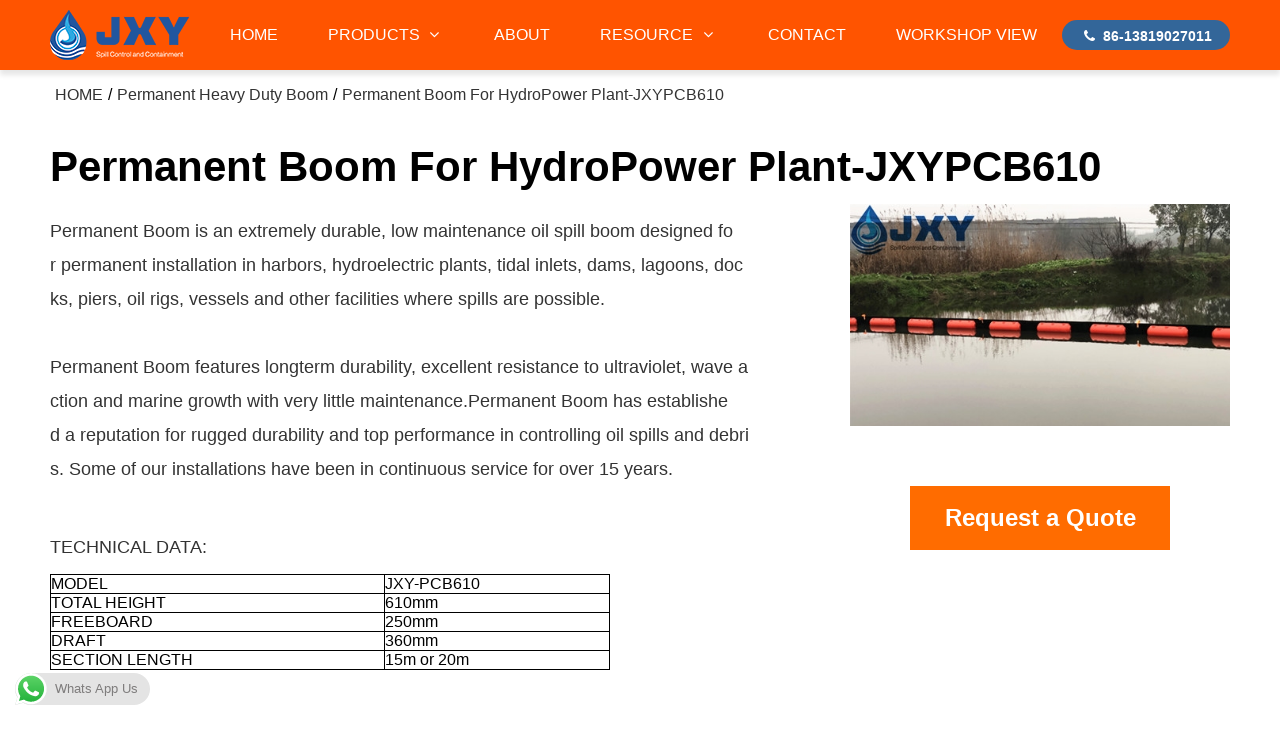

--- FILE ---
content_type: text/html; charset=UTF-8
request_url: https://www.oilabsorbspill.com/productshow/Permanent-Heavy-Duty-Boom/Permanent-Boom-For-HydroPower-Plant-JXYPCB610/274.htm
body_size: 6924
content:
<html>
<HEAD>
<meta name="viewport" content="width=device-width, initial-scale=1">
<meta content="text/html; charset=utf-8" http-equiv="Content-Type" />
<TITLE>Permanent Debris Barrier For HydroPower Plant</TITLE>
<meta http-equiv="X-UA-Compatible" content="IE=edge,chrome=1">
<META name=Keywords content="Permanent Debris Boom, HardBoom,Permanent Debris Barrier,PermaBoom,"> 
<META name=Description content="Permanent Oil Boom is designed to protect Hydroelectric Power Plants."> 
<meta http-equiv="X-UA-Compatible" content="IE=edge">
<meta name="viewport" content="width=device-width, initial-scale=1">
<meta content="yes" name="apple-mobile-web-app-capable">
<meta content="yes" name="apple-touch-fullscreen">
<meta content="initial-scale=1.0, minimum-scale=1.0, maximum-scale=2.0, user-scalable=no, width=device-width" name="viewport" />
<link rel="stylesheet" href="/skin/css/global.css">
<link rel="stylesheet" href="/skin/css/font-awesome.min.css">
<link rel="stylesheet" href="/skin/css/theme.css">
<link rel="stylesheet" href="/skin/css/nav.css">
<script src="/skin/js/jquery.min.js"></script>
<script src="/skin/js/funtion.js"></script>
<!-- Google tag (gtag.js) -->
<script async src="https://www.googletagmanager.com/gtag/js?id=AW-824424792"></script>
<script>
  window.dataLayer = window.dataLayer || [];
  function gtag(){dataLayer.push(arguments);}
  gtag('js', new Date());
  gtag('config', 'AW-824424792', {'allow_enhanced_conversions':true});
</script>

<!-- Event snippet for 提交潜在客户表单（精准） conversion page -->
<script>
window.addEventListener('load', function(event){
 document.addEventListener('click', function(e){
  if(e.target.closest('form input[type="submit"]')!=null){
    var form = e.target.closest('form');
    var nm = form.querySelector('#mxm').value;
    var email = form.querySelector('#mmail').value;
    var mailformat = /^\w+([\.-]?\w+)*@\w+([\.-]?\w+)*(\.\w{2,3})+$/;
    if(nm!="" && email.match(mailformat)){
     gtag('set', 'user_data',{"email": email});
     gtag('event', '表单提交');
     gtag('event', 'conversion', { 'send_to': 'AW-824424792/5TEfCKGu87cDENjyjokD' });
    }
  }
 });
});
</script></HEAD> 
<BODY>
<div class="class page-prev visible-xs visible-sm">
  <h1 class="class-top"><a href="tel:86-13819027011" class="class-tel"> <i class="fa fa-phone fa-fw"></i> 86-13819027011 </a><em class="close1"></em></h1>
  <div class="class-m">
    <ul class="nnav">
      <li><a href="/" class="ce">HOME</a></li>
      <li class="menu_head">
        <dl class="ericon">
          <span class="txt">PRODUCTS</span>
          <span class="icon1">—</span><span class="icon2">+</span>
        </dl>

        <ul class="menu_body">
                    
		  <!--<dl class="thricon">
          	<span class="icont1">—</span><span class="icont2">+</span>
          </dl>-->
          <a href='/product/Oil-Containment-Boom/108.htm' class="ce">Oil Containment Boom</a>
          <ul class="thr_body">
		  			<li><A href="/product/Fence-Type-Oil-Boom/110.htm" target="" title="Fence Type Oil Boom" class="er">Fence Type Oil Boom</A></li>
		  			<li><A href="/product/Solid-Float-Rubber-Boom/111.htm" target="" title="Solid Float Rubber Boom" class="er">Solid Float Rubber Boom</A></li>
		  			<li><A href="/product/Fireproofing-Boom/112.htm" target="" title="Fireproofing Boom" class="er">Fireproofing Boom</A></li>
		  			<li><A href="/product/Inflatable-Rubber-Oil-Boom/113.htm" target="" title="Inflatable Rubber Oil Boom" class="er">Inflatable Rubber Oil Boom</A></li>
		  			<li><A href="/product/Trash-ampamp-Debris-Boom/114.htm" target="" title="Trash &amp; Debris Boom" class="er">Trash &amp; Debris Boom</A></li>
		  			<li><A href="/product/Permanent-Heavy-Duty-Boom/118.htm" target="" title="Permanent Heavy Duty Boom" class="er">Permanent Heavy Duty Boom</A></li>
		  			<li><A href="/product/Foam-Filled-Cylindrical-Boom/121.htm" target="" title="Foam Filled Cylindrical Boom" class="er">Foam Filled Cylindrical Boom</A></li>
		  			<li><A href="/product/PVC-Inflatable-Boom/122.htm" target="" title="PVC Inflatable Boom" class="er">PVC Inflatable Boom</A></li>
		  			<li><A href="/product/Shore-Sealing-Boom/123.htm" target="" title="Shore Sealing Boom" class="er">Shore Sealing Boom</A></li>
		  		  		  </ul>
		            
		  <!--<dl class="thricon">
          	<span class="icont1">—</span><span class="icont2">+</span>
          </dl>-->
          <a href='/product/Silt-Curtain/102.htm' class="ce">Silt Curtain</a>
          <ul class="thr_body">
		  		              <li><A href="/productshow/Silt-Curtain/DOT-Type-III-Heavy-Duty-Silt-Curtain/240.htm" target="" title="DOT Type III Heavy Duty Silt C" class="er">DOT Type III Heavy Duty Silt C</A></li>
                      <li><A href="/productshow/Silt-Curtain/Type-1-DOT-Light-Duty-Silt-Curtain-Boom/210.htm" target="" title="Type 1 DOT Light Duty Silt Cur" class="er">Type 1 DOT Light Duty Silt Cur</A></li>
                      <li><A href="/productshow/Silt-Curtain/DOT-Type-II-Medium-Duty-Turbidity-Curtain/239.htm" target="" title="DOT Type II Medium Duty Turbid" class="er">DOT Type II Medium Duty Turbid</A></li>
                      <li><A href="/productshow/Silt-Curtain/Frame-Type-Silt-Curtain/213.htm" target="" title="Frame Type Silt Curtain" class="er">Frame Type Silt Curtain</A></li>
                      <li><A href="/productshow/Silt-Curtain/Silt-Curtain-For-Marine-Works/276.htm" target="" title="Silt Curtain For Marine Works" class="er">Silt Curtain For Marine Works</A></li>
          		  </ul>
		            
		  <!--<dl class="thricon">
          	<span class="icont1">—</span><span class="icont2">+</span>
          </dl>-->
          <a href='/product/Oil-Spill-Response-Equipments/99.htm' class="ce">Oil Spill Response Equipments</a>
          <ul class="thr_body">
		  		              <li><A href="/productshow/Oil-Spill-Response-Equipments/Portable-amp-Collapsible-Spill-Containment-Berm/233.htm" target="" title="Portable & Collapsible Spill C" class="er">Portable & Collapsible Spill C</A></li>
                      <li><A href="/productshow/Oil-Spill-Response-Equipments/Rope-Mop-Oil-Skimmer/79.htm" target="" title="Rope Mop Oil Skimmer" class="er">Rope Mop Oil Skimmer</A></li>
                      <li><A href="/productshow/Oil-Spill-Response-Equipments/Floating-Towable-Oil-Bladder/224.htm" target="" title="Floating Towable Oil Bladder" class="er">Floating Towable Oil Bladder</A></li>
                      <li><A href="/productshow/Oil-Spill-Response-Equipments/Vacuum-Oil-Skimmer/67.htm" target="" title="Vacuum Oil Skimmer" class="er">Vacuum Oil Skimmer</A></li>
                      <li><A href="/productshow/Oil-Spill-Response-Equipments/Disc-Type-Oil-Skimmer/82.htm" target="" title="Disc Type Oil Skimmer" class="er">Disc Type Oil Skimmer</A></li>
                      <li><A href="/productshow/Oil-Spill-Response-Equipments/Weir-Type-Oil-Skimmer/66.htm" target="" title="Weir Type Oil Skimmer" class="er">Weir Type Oil Skimmer</A></li>
                      <li><A href="/productshow/Oil-Spill-Response-Equipments/Inclined-Belt-SkimmerSide-hanging-skimmer/77.htm" target="" title="Inclined Belt Skimmer(Side-han" class="er">Inclined Belt Skimmer(Side-han</A></li>
                      <li><A href="/productshow/Oil-Spill-Response-Equipments/Collector-Portable-FluidsVacuum-Portable-System/227.htm" target="" title="Collector Portable Fluids(Vacu" class="er">Collector Portable Fluids(Vacu</A></li>
          		  </ul>
		            
		  <!--<dl class="thricon">
          	<span class="icont1">—</span><span class="icont2">+</span>
          </dl>-->
          <a href='/product/Spill-Response-Kit/3.htm' class="ce">Spill Response Kit</a>
          <ul class="thr_body">
		  			<li><A href="/product/Chemical-Spill-Kits/31.htm" target="" title="Chemical Spill Kits" class="er">Chemical Spill Kits</A></li>
		  			<li><A href="/product/Oil-Spill-Kits/32.htm" target="" title="Oil Spill Kits" class="er">Oil Spill Kits</A></li>
		  			<li><A href="/product/Universal-Spill-Kits/106.htm" target="" title="Universal Spill Kits" class="er">Universal Spill Kits</A></li>
		  		  		  </ul>
		            
		  <!--<dl class="thricon">
          	<span class="icont1">—</span><span class="icont2">+</span>
          </dl>-->
          <a href='/product/Absorbents/119.htm' class="ce">Absorbents</a>
          <ul class="thr_body">
		  			<li><A href="/product/Chemical-Absorbent/4.htm" target="" title="Chemical Absorbent" class="er">Chemical Absorbent</A></li>
		  			<li><A href="/product/Universal-absorbent/5.htm" target="" title="Universal absorbent" class="er">Universal absorbent</A></li>
		  			<li><A href="/product/Oil-Absorbent/6.htm" target="" title="Oil Absorbent" class="er">Oil Absorbent</A></li>
		  		  		  </ul>
		          </ul>
	  </li>
	  <li><a href="/aboutus.htm" class="ce">ABOUT </a> </li>
	  <li class="menu_head">
        <dl class="ericon">
		  <span class="txt">RESOURCE</span>
          <span class="icon1">-</span><span class="icon2">+</span>
        </dl>
		<ul class="menu_body">
			<li><a href="/blog.htm" class="er">Blog </a></li>
			<li><a href="/video.htm" class="er">Video </a></li>
			<li><a href="/news.htm" class="er">News </a></li>
			<li><a href="/certificate.htm" class="er">Certificate </a></li>
		</ul>
	  </li>
	  <li> <a href="/contactus.htm" class="ce">CONTACT</a> </li>
	  <li> <a href="http://vr.oilabsorbspill.com" class="ce" target="_blank">WORKSHOP VIEW</a> </li>
    </ul>
  </div>
</div>
<div class="opacity2"></div>
<div id="molheader">
    <div class="mol_navbutton"><img src="/skin/images/menu.png"></div>
    <div class="logomol"><a href="/"><img src="/skin/images/logo.png"></a></div>
</div>

<div class="header-nav aui-header-nav solid">
  <div class="header-content clearfix">
    <div class="header-logo"> <a href="/"> <img src="/skin/images/logo.png" alt=""> </a> </div>
    <div class="header-nav-right">
      <div class="header-nav-tel"> <a href="tel:86-13819027011"> <i class="fa fa-phone fa-fw"></i> 86-13819027011 </a> </div>
    </div>
    <div class="header-nav-list">
      <ul>
        <li> <a href="/" class="cur">HOME</a> </li>
        <li class="drop-down"> <a href="/product.htm"> PRODUCTS <i class="fa fa-angle-down fa-fw"></i> </a>
          <div class="aui-dow-box aui-dow-box-list">
            <div class="aui-down-menu clearfix">
              <div class="aui-down-menu-list">
                                <dl class="aui-down-menu-list-item">
                  <dt><A href="/product/Oil-Containment-Boom/108.htm" target="" title="Oil Containment Boom">
                    Oil Containment Boom                    </A></dt>
                                    <dd><A href="/product/Fence-Type-Oil-Boom/110.htm" target="" title="Fence Type Oil Boom">
                    <i class="fa fa-angle-right fa-fw"></i>Fence Type Oil Boom                    </A></dd>
                                    <dd><A href="/product/Solid-Float-Rubber-Boom/111.htm" target="" title="Solid Float Rubber Boom">
                    <i class="fa fa-angle-right fa-fw"></i>Solid Float Rubber Boom                    </A></dd>
                                    <dd><A href="/product/Fireproofing-Boom/112.htm" target="" title="Fireproofing Boom">
                    <i class="fa fa-angle-right fa-fw"></i>Fireproofing Boom                    </A></dd>
                                    <dd><A href="/product/Inflatable-Rubber-Oil-Boom/113.htm" target="" title="Inflatable Rubber Oil Boom">
                    <i class="fa fa-angle-right fa-fw"></i>Inflatable Rubber Oil Boom                    </A></dd>
                                    <dd><A href="/product/Trash-ampamp-Debris-Boom/114.htm" target="" title="Trash &amp; Debris Boom">
                    <i class="fa fa-angle-right fa-fw"></i>Trash &amp; Debris Boom                    </A></dd>
                                    <dd><A href="/product/Permanent-Heavy-Duty-Boom/118.htm" target="" title="Permanent Heavy Duty Boom">
                    <i class="fa fa-angle-right fa-fw"></i>Permanent Heavy Duty Boom                    </A></dd>
                                    <dd><A href="/product/Foam-Filled-Cylindrical-Boom/121.htm" target="" title="Foam Filled Cylindrical Boom">
                    <i class="fa fa-angle-right fa-fw"></i>Foam Filled Cylindrical Boom                    </A></dd>
                                    <dd><A href="/product/PVC-Inflatable-Boom/122.htm" target="" title="PVC Inflatable Boom">
                    <i class="fa fa-angle-right fa-fw"></i>PVC Inflatable Boom                    </A></dd>
                                    <dd><A href="/product/Shore-Sealing-Boom/123.htm" target="" title="Shore Sealing Boom">
                    <i class="fa fa-angle-right fa-fw"></i>Shore Sealing Boom                    </A></dd>
                                                    </dl>
                                <dl class="aui-down-menu-list-item">
                  <dt><A href="/product/Silt-Curtain/102.htm" target="" title="Silt Curtain">
                    Silt Curtain                    </A></dt>
                                                      <dd><A href="/productshow/Silt-Curtain/DOT-Type-III-Heavy-Duty-Silt-Curtain/240.htm" target="" title="DOT Type III Heavy Duty Silt C">
                    <i class="fa fa-angle-right fa-fw"></i>DOT Type III Heavy Duty Silt C                    </A></dd>
                                    <dd><A href="/productshow/Silt-Curtain/Type-1-DOT-Light-Duty-Silt-Curtain-Boom/210.htm" target="" title="Type 1 DOT Light Duty Silt Cur">
                    <i class="fa fa-angle-right fa-fw"></i>Type 1 DOT Light Duty Silt Cur                    </A></dd>
                                    <dd><A href="/productshow/Silt-Curtain/DOT-Type-II-Medium-Duty-Turbidity-Curtain/239.htm" target="" title="DOT Type II Medium Duty Turbid">
                    <i class="fa fa-angle-right fa-fw"></i>DOT Type II Medium Duty Turbid                    </A></dd>
                                    <dd><A href="/productshow/Silt-Curtain/Frame-Type-Silt-Curtain/213.htm" target="" title="Frame Type Silt Curtain">
                    <i class="fa fa-angle-right fa-fw"></i>Frame Type Silt Curtain                    </A></dd>
                                    <dd><A href="/productshow/Silt-Curtain/Silt-Curtain-For-Marine-Works/276.htm" target="" title="Silt Curtain For Marine Works">
                    <i class="fa fa-angle-right fa-fw"></i>Silt Curtain For Marine Works                    </A></dd>
                                  </dl>
                                <dl class="aui-down-menu-list-item">
                  <dt><A href="/product/Oil-Spill-Response-Equipments/99.htm" target="" title="Oil Spill Response Equipments">
                    Oil Spill Response Equipments                    </A></dt>
                                                      <dd><A href="/productshow/Oil-Spill-Response-Equipments/Portable-amp-Collapsible-Spill-Containment-Berm/233.htm" target="" title="Portable & Collapsible Spill C">
                    <i class="fa fa-angle-right fa-fw"></i>Portable & Collapsible Spill C                    </A></dd>
                                    <dd><A href="/productshow/Oil-Spill-Response-Equipments/Rope-Mop-Oil-Skimmer/79.htm" target="" title="Rope Mop Oil Skimmer">
                    <i class="fa fa-angle-right fa-fw"></i>Rope Mop Oil Skimmer                    </A></dd>
                                    <dd><A href="/productshow/Oil-Spill-Response-Equipments/Floating-Towable-Oil-Bladder/224.htm" target="" title="Floating Towable Oil Bladder">
                    <i class="fa fa-angle-right fa-fw"></i>Floating Towable Oil Bladder                    </A></dd>
                                    <dd><A href="/productshow/Oil-Spill-Response-Equipments/Vacuum-Oil-Skimmer/67.htm" target="" title="Vacuum Oil Skimmer">
                    <i class="fa fa-angle-right fa-fw"></i>Vacuum Oil Skimmer                    </A></dd>
                                    <dd><A href="/productshow/Oil-Spill-Response-Equipments/Disc-Type-Oil-Skimmer/82.htm" target="" title="Disc Type Oil Skimmer">
                    <i class="fa fa-angle-right fa-fw"></i>Disc Type Oil Skimmer                    </A></dd>
                                    <dd><A href="/productshow/Oil-Spill-Response-Equipments/Weir-Type-Oil-Skimmer/66.htm" target="" title="Weir Type Oil Skimmer">
                    <i class="fa fa-angle-right fa-fw"></i>Weir Type Oil Skimmer                    </A></dd>
                                    <dd><A href="/productshow/Oil-Spill-Response-Equipments/Inclined-Belt-SkimmerSide-hanging-skimmer/77.htm" target="" title="Inclined Belt Skimmer(Side-han">
                    <i class="fa fa-angle-right fa-fw"></i>Inclined Belt Skimmer(Side-han                    </A></dd>
                                    <dd><A href="/productshow/Oil-Spill-Response-Equipments/Collector-Portable-FluidsVacuum-Portable-System/227.htm" target="" title="Collector Portable Fluids(Vacu">
                    <i class="fa fa-angle-right fa-fw"></i>Collector Portable Fluids(Vacu                    </A></dd>
                                  </dl>
                                <dl class="aui-down-menu-list-item">
                  <dt><A href="/product/Spill-Response-Kit/3.htm" target="" title="Spill Response Kit">
                    Spill Response Kit                    </A></dt>
                                    <dd><A href="/product/Chemical-Spill-Kits/31.htm" target="" title="Chemical Spill Kits">
                    <i class="fa fa-angle-right fa-fw"></i>Chemical Spill Kits                    </A></dd>
                                    <dd><A href="/product/Oil-Spill-Kits/32.htm" target="" title="Oil Spill Kits">
                    <i class="fa fa-angle-right fa-fw"></i>Oil Spill Kits                    </A></dd>
                                    <dd><A href="/product/Universal-Spill-Kits/106.htm" target="" title="Universal Spill Kits">
                    <i class="fa fa-angle-right fa-fw"></i>Universal Spill Kits                    </A></dd>
                                                    </dl>
                                <dl class="aui-down-menu-list-item">
                  <dt><A href="/product/Absorbents/119.htm" target="" title="Absorbents">
                    Absorbents                    </A></dt>
                                    <dd><A href="/product/Chemical-Absorbent/4.htm" target="" title="Chemical Absorbent">
                    <i class="fa fa-angle-right fa-fw"></i>Chemical Absorbent                    </A></dd>
                                    <dd><A href="/product/Universal-absorbent/5.htm" target="" title="Universal absorbent">
                    <i class="fa fa-angle-right fa-fw"></i>Universal absorbent                    </A></dd>
                                    <dd><A href="/product/Oil-Absorbent/6.htm" target="" title="Oil Absorbent">
                    <i class="fa fa-angle-right fa-fw"></i>Oil Absorbent                    </A></dd>
                                                    </dl>
                                <div class="clear"></div>
              </div>
            </div>
          </div>
        </li>
        <li> <a href="/aboutus.htm">ABOUT </a> </li>
        <li class="drop-down"> <a href="#"> RESOURCE <i class="fa fa-angle-down fa-fw"></i></a>
          <ul class="aui-about-dow">
		  	<li><a href="/blog.htm">Blog </a></li>
            <li><a href="/video.htm">Video </a></li>
            <li><a href="/news.htm">News </a></li>
            <li><a href="/certificate.htm">Certificate </a></li>
          </ul>
        </li>
        <li> <a href="/contactus.htm">CONTACT</a> </li>
		<li> <a href="http://vr.oilabsorbspill.com" target="_blank">WORKSHOP VIEW</a> </li>
      </ul>
    </div>
  </div>
</div>
<div class="productshowbox">
<div class="productshow_con">
<ul class="position">
<li><a href="/">HOME</a><span>/</span></li>
<li><A href="/product/Permanent-Heavy-Duty-Boom/118.htm" target="" title="Permanent Heavy Duty Boom">Permanent Heavy Duty Boom</a><span>/</span></li>
<li><a href="/productshow/Permanent-Heavy-Duty-Boom/Permanent-Boom-For-HydroPower-Plant-JXYPCB610/274.htm">Permanent Boom For HydroPower Plant-JXYPCB610</a></li>
</ul>
<div class="clear"></div>
<H1>Permanent Boom For HydroPower Plant-JXYPCB610</H1> 
<div class="p_s_txt">

<p></p>
<p>Permanent&nbsp;Boom&nbsp;is&nbsp;an&nbsp;extremely&nbsp;durable,&nbsp;low&nbsp;maintenance&nbsp;oil&nbsp;spill&nbsp;boom&nbsp;designed&nbsp;for&nbsp;permanent&nbsp;installation&nbsp;in&nbsp;harbors,&nbsp;hydroelectric&nbsp;plants,&nbsp;tidal&nbsp;inlets,&nbsp;dams,&nbsp;lagoons,&nbsp;docks,&nbsp;piers,&nbsp;oil&nbsp;rigs,&nbsp;vessels&nbsp;and&nbsp;other&nbsp;facilities&nbsp;where&nbsp;spills&nbsp;are&nbsp;possible.<br />
<br />
Permanent&nbsp;Boom&nbsp;features&nbsp;longterm&nbsp;durability,&nbsp;excellent&nbsp;resistance&nbsp;to&nbsp;ultraviolet,&nbsp;wave&nbsp;action&nbsp;and&nbsp;marine&nbsp;growth&nbsp;with&nbsp;very&nbsp;little&nbsp;maintenance.Permanent&nbsp;Boom&nbsp;has&nbsp;established&nbsp;a&nbsp;reputation&nbsp;for&nbsp;rugged&nbsp;durability&nbsp;and&nbsp;top&nbsp;performance&nbsp;in&nbsp;controlling&nbsp;oil&nbsp;spills&nbsp;and&nbsp;debris.&nbsp;Some&nbsp;of&nbsp;our&nbsp;installations&nbsp;have&nbsp;been&nbsp;in&nbsp;continuous&nbsp;service&nbsp;for&nbsp;over&nbsp;15&nbsp;years.</p>
<p><br />
TECHNICAL&nbsp;DATA:</p>
<p><table style="width:80%;" cellspacing="0" cellpadding="2" bordercolor="#000000" border="1"><tbody><tr><td>MODEL</td>
<td>JXY-PCB610</td>
</tr>
<tr><td>TOTAL&nbsp;HEIGHT</td>
<td>610mm</td>
</tr>
<tr><td>FREEBOARD</td>
<td>250mm</td>
</tr>
<tr><td>DRAFT<br />
</td>
<td>360mm</td>
</tr>
<tr><td>SECTION&nbsp;LENGTH<br />
</td>
<td>15m&nbsp;or&nbsp;20m<br />
</td>
</tr>
</tbody>
</table>
</p>
<span style="font-family:Verdana;font-size:12px;"> </span><p></p>
<p style="font-family:&quot;sans serif&quot;, tahoma, verdana, helvetica;"></p>
<iframe src="https://www.youtube.com/embed/TwrtJVkyvvg" allow="accelerometer; autoplay; encrypted-media; gyroscope; picture-in-picture" allowfullscreen="" width="640" height="360" frameborder="0"></iframe><div><br />
</div>
<div><br />
</div>
<div><br />
</div></div>
<div class="p_s_img">
	<img src="https://www.oilabsorbspill.com/product/b/1580708750402.jpg" alt="Permanent Boom For HydroPower Plant-JXYPCB610" onerror="this.src='https://www.oilabsorbspill.com/images/no.jpg'" width="380" height="222">
	<div class="p_s_que">
	<a href="https://www.oilabsorbspill.com/message_274.htm" title="Permanent Boom For HydroPower Plant-JXYPCB610">Request a Quote</a>
	</div>
</div>
<div class="clear"></div>
</div>
</div>
<div class="footerbox">
  <div class="footer-con" >
    <div class="footer-in">
      <div class="foot-media">
	  <div class="f-m-t">Social Media<br>Stay up to date by following us!</div>
	  <div class="f-m-c"><a href="https://www.linkedin.com/in/kiko-lu-min-4ba220a7/" target="_blank"><img src="/skin/images/linkedin.jpg"></a> <a href="https://www.youtube.com/channel/UCD9U2txpOZfA_UK9392OC6A?view_as=subscriber" target="_blank"><img src="/skin/images/YOUTUBE.jpg"></a></div>
	  </div>
      <div class="foot-nav" >
		<div class="f-n-t">More information</div>
		<ul>
		<li><i class="fa fa-caret-right fa-lg fac"></i> <a href="/video.htm">VIDEO</a></li>
		<li><i class="fa fa-caret-right fa-lg fac"></i> <a href="/news.htm">NEWS</a></li>
		<li><i class="fa fa-caret-right fa-lg fac"></i> <a href="/certificate.htm">CERTIFICATE</a></li>
		<li><i class="fa fa-caret-right fa-lg fac"></i> <a href="/message.htm">REQUEST QUOTE</a></li>
		<li><i class="fa fa-caret-right fa-lg fac"></i> <a href="/aboutus.htm">ABOUT JXY</a></li>
		<li><i class="fa fa-caret-right fa-lg fac"></i> <a href="/contactus.htm">CONTACT</a></li>
		</ul>	  
	  </div>
      <div class="foot-content">
	  	<div class="f-c-t">Contact</div>
		<div class="f-c-c">No.1060,Huan He East Road,Wuzhen Town,Tongxiang,Zhejiang,P.R.China.<br>
		Mobile(whatsapp): 86-13819027011<br>
Email: info@oilabsorbspill.com<br>

		</div>
	  </div>
    </div>
	<div class="clear"></div>
	<div class="footer-bot">
		<div class="footer-bot-box">
		<div class="footer-bot-c">
		<p>Copyright © Manufacturing For Effective Spill Control & Containment Products 2011-2022</p>
		</div>
		<div class="footer-bot-r"><a href="/Privacy.htm" target="_blank">Privacy</a></div>
		</div>
	</div>
  </div>
</div>

<div id="WhatsApp" style="position: fixed; bottom: 15px; left: 15px; cursor: pointer; z-index: 99999999;" aria-hidden="false">
  <a href="https://api.whatsapp.com/send?phone=+8613819027011&text=oilabsorbspill.com" class="WhatsApp_link" target="_blank">
  <div style="display:flex;justify-content: center;align-items: center;background-color:#e4e4e4;color:#7f7d7d;padding:0 12px;border-radius:25px;font-size:13px;line-height:32px; ">
   <span style="margin:0 8px 0 -12px;;order:0;">
    <svg style="pointer-events:none; display: block; height:32px; width:32px;" width="32px" height="32px" viewBox="0 0 1219.547 1225.016">
      <path fill="#E0E0E0" d="M1041.858 178.02C927.206 63.289 774.753.07 612.325 0 277.617 0 5.232 272.298 5.098 606.991c-.039 106.986 27.915 211.42 81.048 303.476L0 1225.016l321.898-84.406c88.689 48.368 188.547 73.855 290.166 73.896h.258.003c334.654 0 607.08-272.346 607.222-607.023.056-162.208-63.052-314.724-177.689-429.463zm-429.533 933.963h-.197c-90.578-.048-179.402-24.366-256.878-70.339l-18.438-10.93-191.021 50.083 51-186.176-12.013-19.087c-50.525-80.336-77.198-173.175-77.16-268.504.111-278.186 226.507-504.503 504.898-504.503 134.812.056 261.519 52.604 356.814 147.965 95.289 95.36 147.728 222.128 147.688 356.948-.118 278.195-226.522 504.543-504.693 504.543z"></path>
      <linearGradient id="htwaicona-chat-s4" gradientUnits="userSpaceOnUse" x1="609.77" y1="1190.114" x2="609.77" y2="21.084">
        <stop offset="0" stop-color="#20b038"></stop>
        <stop offset="1" stop-color="#60d66a"></stop>
      </linearGradient>
      <path fill="url(#htwaicona-chat-s4)" d="M27.875 1190.114l82.211-300.18c-50.719-87.852-77.391-187.523-77.359-289.602.133-319.398 260.078-579.25 579.469-579.25 155.016.07 300.508 60.398 409.898 169.891 109.414 109.492 169.633 255.031 169.57 409.812-.133 319.406-260.094 579.281-579.445 579.281-.023 0 .016 0 0 0h-.258c-96.977-.031-192.266-24.375-276.898-70.5l-307.188 80.548z"></path>
      <image overflow="visible" opacity=".08" width="682" height="639" transform="translate(270.984 291.372)"></image>
      <path fill-rule="evenodd" clip-rule="evenodd" fill="#FFF" d="M462.273 349.294c-11.234-24.977-23.062-25.477-33.75-25.914-8.742-.375-18.75-.352-28.742-.352-10 0-26.25 3.758-39.992 18.766-13.75 15.008-52.5 51.289-52.5 125.078 0 73.797 53.75 145.102 61.242 155.117 7.5 10 103.758 166.266 256.203 226.383 126.695 49.961 152.477 40.023 179.977 37.523s88.734-36.273 101.234-71.297c12.5-35.016 12.5-65.031 8.75-71.305-3.75-6.25-13.75-10-28.75-17.5s-88.734-43.789-102.484-48.789-23.75-7.5-33.75 7.516c-10 15-38.727 48.773-47.477 58.773-8.75 10.023-17.5 11.273-32.5 3.773-15-7.523-63.305-23.344-120.609-74.438-44.586-39.75-74.688-88.844-83.438-103.859-8.75-15-.938-23.125 6.586-30.602 6.734-6.719 15-17.508 22.5-26.266 7.484-8.758 9.984-15.008 14.984-25.008 5-10.016 2.5-18.773-1.25-26.273s-32.898-81.67-46.234-111.326z"></path>
      <path fill="#FFF" d="M1036.898 176.091C923.562 62.677 772.859.185 612.297.114 281.43.114 12.172 269.286 12.039 600.137 12 705.896 39.633 809.13 92.156 900.13L7 1211.067l318.203-83.438c87.672 47.812 186.383 73.008 286.836 73.047h.255.003c330.812 0 600.109-269.219 600.25-600.055.055-160.343-62.328-311.108-175.649-424.53zm-424.601 923.242h-.195c-89.539-.047-177.344-24.086-253.93-69.531l-18.227-10.805-188.828 49.508 50.414-184.039-11.875-18.867c-49.945-79.414-76.312-171.188-76.273-265.422.109-274.992 223.906-498.711 499.102-498.711 133.266.055 258.516 52 352.719 146.266 94.195 94.266 146.031 219.578 145.992 352.852-.118 274.999-223.923 498.749-498.899 498.749z"></path>
    </svg>
    </span> <span class="WhatsApp_txt">Whats App Us</span> </div>
	</a>
</div>
<script type="text/javascript">
var winTop_1=0;
$(window).on('scroll', function() {
	var winTop_2 = $(window).scrollTop();
	if (winTop_2>winTop_1) {
		$('.aui-header-nav').removeClass('solid').addClass('moveDown');		
	} else {
		$('.aui-header-nav').addClass('solid').removeClass('moveDown');

	}
	winTop_1 = $(window).scrollTop();
});
//$(document).bind("contextmenu",function(){return false;});  
//$(document).bind("selectstart",function(){return false;});  
</script></BODY>
</html>

--- FILE ---
content_type: text/css
request_url: https://www.oilabsorbspill.com/skin/css/theme.css
body_size: 2781
content:
@charset "utf-8";
/*默认页面主体样式定义*/
.clear{clear:both;}
.bg1{background:#ffffff;}
.bg2{background:#f3f3f3;}
/*-----------------------video------------------*/
.vidbox{width: 100%; overflow: hidden;}
.jxy_vid {
    position:fixed;
    display: block;
    top: 50%;
    left: 50%;
    min-width: 100%;
    min-height: 100%;
    width: auto;
    height: auto;
    z-index: -100;
    -webkit-transform: translate(-50%, -50%);
    transform: translate(-50%, -50%);
    background-size: cover;
	overflow-y:scroll;
}
.vid_content {
    position: relative;
    display: -webkit-flex;
    display: -ms-flexbox;
    display: flex;
    -webkit-align-items: center;
    -ms-flex-align: center;
    align-items: center;
    width: 100%;
    height: 100vh;
}
.sub_img img{
    position:fixed;
    display: block;
	top: 300px;
    left: 50%;
    min-width: 100%;
	min-height: 630px;
    width: auto;
    z-index: -100;
    -webkit-transform: translate(-50%, -50%);
    transform: translate(-50%, -50%);
    background-size: cover;
	overflow-y:scroll;
}
.sub_img_a img{
    position:fixed;
    display: block;
	top: 279px;
    left: 50%;
    min-width: 100%;
	min-height: 558px;
    width: auto;
    z-index: -100;
    -webkit-transform: translate(-50%, -50%);
    transform: translate(-50%, -50%);
    background-size: cover;
	overflow-y:scroll;
}
.sub_content {
    position: relative;
    display: -webkit-flex;
    display: -ms-flexbox;
    display: flex;
    -webkit-align-items: center;
    -ms-flex-align: center;
    align-items: center;
    width: 100%;
    height: 630px;
}
.sub_content_a {
    position: relative;
    display: -webkit-flex;
    display: -ms-flexbox;
    display: flex;
    -webkit-align-items: center;
    -ms-flex-align: center;
    align-items: center;
    width: 100%;
    height: 558px;
}
.sub_yearsimg{position: relative; right:0; bottom:-50px;}
.contain,.vidcon {
    position: relative;
    margin-top: 5.625em;
    width: 100%;
    max-width: 1180px;
    padding: 0 1.5em;
    margin: 0 auto;
}
.contain,.vidcon_a {
    position: relative;
    margin-top: 0px;
    width: 100%;
    max-width: 1180px;
    padding: 0 1.5em;
    margin: 0 auto;
}
.vid_c_t{color:#FFFFFF;}
.vid_c_c{color:#FFFFFF;}
.vid_c_b{background:#FF0000; color:#FFFFFF; width:270px; height:60px; line-height:60px; display:block; font-size:18px; text-align:center; text-decoration:none;}
.contain a:hover.vid_c_b{background:#FFcc00;}
.vidcon a:hover.vid_c_b{background:#FFcc00;}
/*---------------footer------------------*/
.footerbox{ width:100%; height:330px;}
.footer-con{ width:100%; height:280px; background:#254b71;}
.footer-in{margin:0 auto; padding-top:50px;}
.foot-media{width:300px; height:230px; float:left; margin-right:280px;}
.foot-media .f-m-t{font-size:14px; line-height:24px; color:#FFFFFF;}
.foot-media .f-m-c{margin-top:30px;}
.foot-media .f-m-c a{ margin-right:20px;}
.foot-nav{width:300px; height:230px; float:left;}
.foot-nav .f-n-t{font-size:18px; color:#FFFFFF; font-weight:bold;}
.foot-nav li{list-style:none; line-height:26px; height:26px;}
.foot-nav li .fac{color:ff6633;}
.foot-nav li a{color:#FFFFFF; font-size:14px;}
.foot-content{}

.footer-bot{width:100%; background:#17314c; overflow-y:hidden}
.footer-bot-box{margin:0 auto;}

.subfootbox{width:100%; display:block; background:#254b71;}
.subfootcon{margin:0 auto; width:520px;}
.subfootcon-con{color:#FFFFFF; padding:30px 0;}

.WhatsApp {text-decoration:none;}
.WhatsApp a:hover .WhatsApp_txt{text-decoration:none;}
/*----------------------------组件-----------------------*/
.contain_all{ width:100%; height:100%; background:#FFFFFF; }
/*--------------------txt------------------------*/
.txtbox{width:100%; display:block;}
.txtbox .txtcon{margin:0 auto;font-size:16px; padding:20px; line-height:32px; vertical-align: baseline;}
/*--------------------best------------------------*/
.bestbox{width:100%; display:block;}
.besttit{margin:0 auto; font-weight:bold; color:#ff0000; text-align:center;}
.bestlist{margin:0 auto; display:flex; flex-wrap:wrap; flex-flow:column;}
.b_img img{width:100%;}
.b_tit{ font-size:14px; margin-bottom:20px;}
.b_con{font-size:14px; line-height:20px;}
.b_con td{font-size:14px; line-height:20px;}
/*--------------------rel------------------------*/
.relbox{width:100%; display:block;}
.reltit{margin:0 auto; font-size: 32px; font-weight: bold; padding: 10px 0; color:#336699; text-align:center}
.rellist{margin:0 auto; display:flex; flex-wrap:wrap;}
.relbox .r_item{margin-left:0px; margin-right:0px;}
.relbox .r_img{ text-align:center; padding-bottom:10px; color:#336699;}
.relbox .r_img img{width:90%;}
.relbox .r_tit{font-size:14px; font-weight:bold; text-align:center;}
.relbox .r_more{}
.relbox .r_more a{width:120px; height:40px; line-height:40px; background:#ff6600; color:#FFFFFF; display:block; font-size:14px; text-align:center; border-radius: 35px; margin:0 auto;}
.relbox .r_more a:hover{background:#336699;}
/*--------------------分类------------------------*/
.classbox{width:100%; display:block;}
.classtit{margin:0 auto; font-size: 32px; font-weight: bold; padding: 10px 0; color:#336699; text-align:center}
.classlist{margin:0 auto; display:flex; flex-wrap:wrap;}
.classbox .c_item{margin-left:0px; margin-right:0px;}
.classbox .c_img{ text-align:center; padding-bottom:30px; color:#336699;}
.classbox .c_tit{font-size:14px; font-weight:bold; text-align:center;}
.classbox .c_con{font-size:12px; padding:20px; line-height:20px; vertical-align: baseline; text-align:center;}
.classbox .c_more{}
.classbox .c_more a{width:120px; height:40px; line-height:40px; background:#ff6600; color:#FFFFFF; display:block; font-size:14px; text-align:center; border-radius: 35px; margin:0 auto;}
.classbox .c_more a:hover{background:#336699;}
/*--------------------product------------------------*/
.productbox{width:100%; display:block;}
.product_con{margin:0 auto; text-align:center; display:flex; flex-wrap:wrap;}
.product_con .p_item{}
.product_con .p_i_img img{width:100%; position: relative; max-width: 100%;}
.product_con .p_up_img{width:100%; position: absolute; top: 0;
	bottom: 0;
	left: 0;
	right: 0;
	text-align: center;
	-webkit-backface-visibility: hidden;/* 隐藏旋转元素的背面*/
	backface-visibility: hidden;
	background: rgba(51,102, 153, 0.6);   /*后面这个0.6是指的背景的透明度*/
	opacity: 1;
	-webkit-transition: all 0.35s ease-in-out;   /*规定提示信息怎样出现ease-in-out以慢速度开始和结束*/
	-moz-transition: all 0.35s ease-in-out;
	transition: all 0.35s ease-in-out;
	display:flex;
	justify-content: center;
	align-items: center;
}
.p_up_img h3{color:#FFFFFF; }
.p_item a:hover .p_up_img {
    opacity: 0;   
}
/*--------------------app------------------------*/
.appbox{width:100%; display:block;}
.appcon{margin:0 auto; text-align:center; text-align:left; display:flex;flex-flow:column ;}
.appcon_t{font-size:32px; font-weight:bold; padding:10px 0 10px 0; margin:0 auto; color:#336699;}
.appcon_des{font-size:28px; font-weight:bold; padding:20px 0; clear:both;}
.appcon_box{}
.appcon_ml{clear:both;}
.appcon_ml_t li{margin-left:20px; padding:8px 0;}
.appcon_ml_b{font-size:14px;}
.appcon_b{font-size:16px; padding:20px 0;}
/*--------------------Applications------------------------*/
.applibox{width:100%; display:block;}
.applicon{margin:0 auto; text-align:center; text-align:left; display:flex;flex-flow:column ;}
.applicon_t{font-size:32px; font-weight:bold; padding:10px 0 10px 0; margin:0 auto; color:#336699;}
.appli_item{clear:both; margin-bottom:20px;}
.appli_i_c li{padding:8px 0; list-style:none;}
/*--------------------Benefits------------------------*/
.benefitbox{width:100%; display:block;}
.benefitcon{margin:0 auto; text-align:center; text-align:left; display:flex;flex-flow:column ;}
.benefittit{font-size:32px; font-weight:bold; padding:10px 0 10px 0; margin:0 auto; color:#336699;}
.bc_item{margin-bottom:20px;}
.bc_i_t{font-size:24px;font-weight:bold;}
/*--------------------pro------------------------*/
.probox{width:100%; display:block;}
.procon{margin:0 auto; text-align:center; text-align:left;}
.procon_t{font-size:32px; font-weight:bold; padding:10px 0; margin:0 auto; color:#336699; text-align:center}
/*--------------------product------------------------*/
.productbox{width:100%; display:block;}
.productcon{margin:0 auto; text-align:center; text-align:left;}
.productcon_t{font-size:32px; font-weight:bold; padding:10px 0; margin:0 auto; color:#336699; text-align:center}
/*--------------------com------------------------*/
.combox{width:100%; display:block;}
.comcon{margin:0 auto; text-align:center; text-align:left;}
.comcon_t{font-size:36px; font-weight:bold; padding-top:20px; margin:0 auto; width:1200px; color:#336699; text-align:center}
.comcon_des{font-size:14px; color:#CCCCCC; padding-bottom:20px; margin:0 auto; width:1200px; text-align:center;}
.comcon_l{font-size:28px; padding:0 50px 0 0; color:#336699;}
.comcon_b{margin-top:10px;}
/*--------------------que------------------------*/
.quebox{width:100%; display:block;}
.quecon{margin:0 auto; text-align:center; text-align:left;}
.quecon_t{font-size:36px; font-weight:bold; padding-bottom:20px; margin:0 auto; width:1200px; color:#336699; text-align:center}
.quecon_c_t{font-size:24px; width:1200px; border-bottom:1px solid #000000; margin-bottom:10px; color:#336699;}
.quecon_c_c{font-size:16px; margin-bottom:30px;}
/*--------------------videobox------------------------*/
.videobox{width:100%; display:block;}
.videocon{margin:0 auto; text-align:center;}

/*--------------------cus------------------------*/
.cusbox{width:100%; display:block;}
.cuscon{margin:0 auto; text-align:center;}
.cuscon_t{font-size:36px; font-weight:bold; padding-bottom:20px; margin:0 auto; width:1200px; color:#336699; text-align:center}
.cuscon_p_img img{border-radius:50px; width:100px;}
.cuscon_p_con{height:240px;}
.cuscon_p_name{padding-top:20px; color:#336699; font-weight:bold;}
/*--------------------about------------------------*/
.aboutbox{width:100%; display:block; background:#FF5400;}
.about_con{margin:0 auto; text-align:center;}
.about_con h2{color:#ffffff;}
.about_con .a_con_text{font-size:18px; text-align:center; padding:20px; color:#ffffff}
.about_con .a_con_more{padding-top:20px;}
.about_con .a_con_more .a_con_m_a{width:360px; height:40px; line-height:40px; text-align:center; display:block; margin:0 auto; background:#336699; border-radius: 35px; font-size:18px; color:#FFFFFF;}
/*-----------------------------mes----------------------*/
.mesbox{width:100%; display:block;}
.mes_con{margin:0 auto; padding:50px 0; text-align:center;}
.mes_con_t{font-size:36px; font-weight:bold; padding-bottom:20px; color:#336699; text-align:center}
.mes_tit{text-align:center;}
.mes_t_t{font-size:36px; color:#000000; font-weight:400; padding:0 0 50px 0;}
.mes_t_c{font-size:18px; color:#333333; line-height:30px; margin:0 auto;}
.mes_t_b{font-size:18px; color:#000000; padding:30px 0;}
.m_f_input{width:100%; height:30px; padding:0 10px; border:1px solid #CCCCCC; margin-bottom:20px;}
.m_f_xm{width:398px; height:30px; padding:10px; border:1px solid #CCCCCC; margin-bottom:20px;}
.m_f_dh{width:398px; height:30px; padding:10px; border:1px solid #CCCCCC; margin-bottom:20px;}
.m_f_yx{width:398px; height:30px; padding:10px; border:1px solid #CCCCCC; margin-bottom:20px;}
.m_f_nr{width:100%; height:60px; padding:10px; border:1px solid #CCCCCC; margin-bottom:20px;}
.m_f_yz{width:250px; height:30px; padding:10px; border:1px solid #CCCCCC; margin-bottom:20px;} 
.m_f_yzimg{width:100px; height:30px; line-height:50px;}
.m_f_b{width:180px; height:50px; line-height:50px; background:#ff6633; text-align:center; border:1px solid #FFFFFF; font-size:18px; border-radius: 35px; color:#FFFFFF;}
/*----------------------------abousus-------------------------*/
.aboutusbox{width:100%;}
.aboutus_con{margin:0 auto;}
.position{height:50px; line-height:50px; padding-top:70px;}
.position li{float:left; display:block; }
.position li a{font-size:16px; padding:5px; color:#333333;}
.aboutus_con h1{font-size: 2.75em; font-weight: 400; text-transform: uppercase;}
.about_htm{padding:50px 0; word-wrap:break-word;}
/*---news---*/
.newsbox{width:100%; display:block; background:#ffffff;}
.newslist{}

.page{ width:100%; height:50px;}
.page a{float:left; padding:5px 10px; font-size:16px; text-decoration:none;}
.page a:hover{color:#FF5400;}

.newsshow{padding:50px 0;}
/*-----------------------------contact--------------------------------*/
.contactbox{width:100%; display:block; background:#ffffff;}
.contact_con{margin:0 auto;}
.contact_htm{margin:0 auto; display:block; background:#FFFFFF;}
.contact_htm .c_h_t{ font-size:14px; line-height:26px; color:#666666; padding:0 10px;}
.contact_htm .c_h_c{ width:100%; margin-top:50px; background:#FFFFFF; display:flex; flex-wrap:wrap;}

/*-----------------------------certlist--------------------------------*/
.certlist{width:100%; display:block; padding:50px 0 0 0; display:flex;flex-wrap:wrap;}
/*--------------------内页product------------------------*/
.p_c_que a{width:260px; height:64px; display:block; line-height:64px; background:#FF6c00; color:#FFFFFF; font-weight:bold; font-size:24px; text-decoration:none; text-align:center;}
.p_c_que a:hover{background:#FF0000;}

.products2box{width:100%; display:block; background:#f1f1f1;}
.products2_con{margin:0 auto; display:flex; flex-wrap:wrap; justify-content:space-between;}

.p_c_pc_i a{color:#333333;}
.p_c_pc_i a:hvoer{color:#FF5400; text-decoration:none;}

.p_c_p_i a{color:#333333;}
.p_c_p_i a:hvoer{color:#FF5400; text-decoration:none;}

.productshowbox{width:100%; display:block; background:#ffffff;}
.productshow_con{margin:0 auto;}
.p_s_txt{width:700px; float:left; font-size:18px; line-height:34px; color:#333333; margin-left:0px;word-wrap:break-word;}
.p_s_img{width:380; float:right; margin-right:0px;}
.p_s_que{margin:60px 0 60px 60px;}
.p_s_que a{width:260px; height:64px; display:block; line-height:64px; background:#FF6c00; color:#FFFFFF; font-weight:bold; font-size:24px; text-decoration:none; text-align:center;}
.p_s_que a:hover{background:#FF0000;}

.messagebox{width:100%; display:block; background:#ffffff;}
.message_con{}
.m_c_t1{font-size:32px; color:#FF5400; margin:50px 0;}
.m_c_t2{font-size:18px; color:#666666; margin:50px 0;}
.m_c_t3{font-size:18px; color:#333333; margin:50px 0;}
.m_c_f{margin:0 auto;}
.m_c_f_i{line-height:36px; font-size:18px; padding:8px; padding:10px; border:1px solid #CCCCCC; margin-bottom:20px; background:#f0f0f0; color:#333333;}
.m_c_f_t{line-height:36px; font-size:18px; padding:8px; padding:10px; border:1px solid #CCCCCC; margin-bottom:20px; background:#f0f0f0; color:#333333;}
.m_c_f_s{line-height:36px; font-size:18px; padding:8px; padding:10px; border:1px solid #CCCCCC; margin-bottom:20px; background:#f0f0f0; color:#333333;}
.m_c_f_y{line-height:36px; font-size:18px; padding:8px; padding:10px; border:1px solid #CCCCCC; margin-bottom:20px; background:#f0f0f0; color:#333333;}
.m_c_f_b{display:block; line-height:64px; background:#FF6c00; color:#FFFFFF; font-weight:bold; font-size:24px; text-decoration:none; text-align:center; border:1px solid #FFFFFF;}

.backBottom {position: fixed; bottom: 15px; right: 15px; cursor: pointer; z-index: 99999999; padding:5px 15px; background:#ff0000;  text-align:center;border-radius: 25px;}
.toSend{color:#ffffff; text-decoration:none;}

--- FILE ---
content_type: text/css
request_url: https://www.oilabsorbspill.com/skin/css/nav.css
body_size: 4587
content:
/* nav */
.header-nav {
    position: relative;
    background: #FF5400;
    width: 100%;
	height:70px;
}

.header-content {
    width: 1180px;
	margin:0 auto;
}

.header-logo {
    float: left;
}
.header-logo a {
    display: block;
    padding: 10px 0;
    color: #1ec67a;
    text-decoration: none;
}
.header-logo a img {
    height: 50px;
    display: block;
    border: none;
}
.header-nav-list {
    float: right;
	padding:10px 0;
    margin-right: 0px;
}
.header-nav-list ul {
    float: left;
}

.header-nav-list ul li {
    position: relative;
    display: block;
    float: left;
	padding:0 25px;
}

.header-nav-list ul li a {
    color: #ffffff;
    font-size: 16px;
	height:50px;
	line-height:50px;
    background: none;
    position: relative;
    display: block;
	text-decoration:none;

}

.header-nav-list ul li a:hover {
    color: #FFAD00;
	font-size: 16px;
	height:50px;
	line-height:50px;
	text-decoration:none;
}

.header-nav-list ul li .cur {
    color: #ffffff;
}

.aui-dow-box {
    position: absolute;
    top: 200%;
    left: 330px;
    width: 1180px;
    background-color: #ffffff;
    visibility: hidden;
    opacity: 0;
	border-radius: 2px;
    filter: alpha(opacity=0);
    -ms-transform: translateX(-50%);
    -webkit-transform: translateX(-50%);
    -moz-transform: translateX(-50%);
    -o-transform: translateX(-50%);
    transform: translateX(-50%);
    -webkit-transition: all 0.3s ease;
    -moz-transition: all 0.3s ease;
    -ms-transition: all 0.3s ease;
    -o-transition: all 0.3s ease;
    transition: all 0.3s ease;
    -webkit-box-shadow: 0 2px 6px rgba(0, 0, 0, 0.3);
    -moz-box-shadow: 0 2px 6px rgba(0, 0, 0, 0.3);
    box-shadow: 0 2px 6px rgba(0, 0, 0, 0.3);
	z-index:99;
}

.aui-dow-box-list {
	border-top:2px solid #FFAD00;
	background:#FF5400;
    width: 1200px;
    height: 280px;
	padding:20px 0;
}

.drop-down:hover .aui-dow-box-list {
    top: 110%;
    visibility: visible;
    opacity: 1;
    filter: alpha(opacity=100);
}

.aui-down-menu {
    width: auto;
    float: none;
    display: block;
	
}

.aui-down-menu-list {
    float: left;
    font-size: 0;
}

.aui-down-menu-list-item {
    display: inline-block;
    width: 240px;
	height:240px;
	overflow:hidden;
	float:left;
	border-right:1px solid #ff6a21;
	padding-left:20px;
}
dl.aui-down-menu-list-item{}
dl.aui-down-menu-list-item dt{padding-bottom:10px;}
dl.aui-down-menu-list-item dt a{font-size:16px; height:30px; line-height:30px;white-space:nowrap;}
dl.aui-down-menu-list-item dt a:hover{color:#FFAD00;font-size:16px; height:30px; line-height:30px;}
dl.aui-down-menu-list-item dd a{font-size:14px; height:22px; line-height:22px;white-space:nowrap;}
dl.aui-down-menu-list-item dd a:hover{color:#FFAD00;font-size:14px; height:22px; line-height:22px;}
.aui-down-menu-list-title:hover {
    color: #1ec67a;
}

.aui-about-dow {
	border-top:2px solid #FFAD00;
    opacity: 0;
    visibility: hidden;
    position: absolute;
	padding:10px 0;
    left: 0;
    top: 200%;
	text-align:center;
    width: 140px;
    background: #FF5400;
    border-radius: 2px;
    z-index: 99;
    box-shadow: 0 2px 6px rgba(0, 0, 0, 0.3);
    -webkit-transition: all 0.25s ease-in-out;
    -moz-transition: all 0.25s ease-in-out;
    -o-transition: all 0.25s ease-in-out;
}

.drop-down:hover .aui-about-dow {
    top: 100%;
    opacity: 1;
    visibility: visible;
    -webkit-transition: all 0.25s ease-in-out;
    -moz-transition: all 0.25s ease-in-out;
    -o-transition: all 0.25s ease-in-out;
    filter: alpha(opacity=100);
}

.header-nav-list .aui-about-dow li a {
    padding: 0;
    line-height: inherit;
    display: block;
    color: #FFFFFF;
    font-size: 16px;
    -webkit-transition: all 0.3s ease;
    -moz-transition: all 0.3s ease;
    -ms-transition: all 0.3s ease;
    -o-transition: all 0.3s ease;
    transition: all 0.3s ease;
}

.header-nav-list .aui-about-dow li a:hover {
    color: #FFAD00;
	line-height:22px;
	height:22px;
	font-size:14px;
}

.header-nav-list .aui-about-dow li {
    width: 140px;
	padding:10px 0;
	height:50px;
}

.header-nav-right {
    float: right !important;
}

.header-nav-right-en {
    position: relative;
    margin-top: 21px;
    float: right !important;
    top: -6px;
}

.header-nav-right-en a {
    -webkit-transition: border 0.3s ease;
    -moz-transition: border 0.3s ease;
    -ms-transition: border 0.3s ease;
    -o-transition: border 0.3s ease;
    transition: border 0.3s ease;
    padding: 6px;
    border-radius: 0px;
    display: inline-block;
    margin-bottom: 0;
    font-size: 14px;
    font-weight: normal;
    line-height: 1.428571429;
    text-align: center;
    white-space: nowrap;
    vertical-align: middle;
    cursor: pointer;
    background-image: none;
    border: 1px solid transparent;
    outline: none;
    -webkit-user-select: none;
    -moz-user-select: none;
    -ms-user-select: none;
    -o-user-select: none;
    user-select: none;
}

.header-nav-right-en a:hover {
    border: 1px solid #20b573;
    color: #1ec67a;
}

.header-nav-weChat {
    float: right !important;
    position: relative;
    margin-top: 21px;
    margin-right: 24px;
}

.header-nav-weChat a {
    display: inline-block;
    margin-bottom: 0;
    font-size: 14px;
    font-weight: normal;
    line-height: 1.428571429;
    text-align: center;
    white-space: nowrap;
    vertical-align: middle;
    cursor: pointer;
    background-image: none;
    border: 1px solid transparent;
    border-radius: 4px;
    outline: none;
    -webkit-user-select: none;
    -moz-user-select: none;
    -ms-user-select: none;
    -o-user-select: none;
    user-select: none;
    padding: 0 !important;
    color: #313131;
}

.navbar-contact-shadowr, .navbar-contact .navbar-contact-shadowl {
    visibility: hidden;
}

.navbar-contact-shadowl, .navbar-contact .navbar-contact-shadowr {
    width: 1px;
    height: 10px;
    position: absolute;
    bottom: -16px;
    opacity: 0;
    filter: alpha(opacity=0);
    -webkit-transition: all 0.3s ease;
    -moz-transition: all 0.3s ease;
    -ms-transition: all 0.3s ease;
    -o-transition: all 0.3s ease;
    transition: all 0.3s ease;
}

.navbar-contact-shadowl {
    left: 46%;
    transform: rotate(40deg);
}

.navbar-contact-shadowr {
    right: 46%;
    transform: rotate(-40deg);
}

.navbar-contact-hover {
    position: absolute;
    left: -23px;
    margin-top: 15px;
    z-index: 999;
    visibility: hidden;
    width: 98px;
    height: 98px;
    background: #fff;
    opacity: 0;
    filter: alpha(opacity=0);
    -webkit-transition: all 0.3s ease;
    -moz-transition: all 0.3s ease;
    -ms-transition: all 0.3s ease;
    -o-transition: all 0.3s ease;
    transition: all 0.3s ease;
}

.navbar-contact-hover:before {
    display: block;
    content: "";
    border-width: 9px;
    border-style: solid;
    border-color: transparent transparent #ffffff transparent;
    position: absolute;
    left: 40%;
    bottom: 100%;
}

.navbar-contact-hover img {
    width: 98px;
    height: 98px;
    padding: 7px;
}

.header-nav-weChat:hover .navbar-contact-hover, .header-nav-weChat:hover .navbar-contact-shadowl, .header-nav-weChat:hover .navbar-contact-shadowr {
    visibility: visible;
    opacity: 1;
    filter: alpha(opacity=100);
    -webkit-box-shadow: 0 2px 6px rgba(0, 0, 0, 0.3);
    -moz-box-shadow: 0 2px 6px rgba(0, 0, 0, 0.3);
    box-shadow: 0 2px 6px rgba(0, 0, 0, 0.3);
    -webkit-transition: all 0.3s ease;
    -moz-transition: all 0.3s ease;
    -ms-transition: all 0.3s ease;
    -o-transition: all 0.3s ease;
    transition: all 0.3s ease;
}

.header-nav-tel {
    width:168px; height:30px; line-height:30px; text-align:center; background:#336699; border-radius: 35px; margin-top:20px;
    position: relative;
    float: right !important;
}

.header-nav-tel a {
    display: inline-block;
    margin-bottom: 0;
    font-size: 14px;
    font-weight:bold;
    line-height: 30px;;
    text-align: center;
    white-space: nowrap;
    vertical-align: middle;
    cursor: pointer;
    background-image: none;
    border: 1px solid transparent;
    outline: none;
    -webkit-user-select: none;
    -moz-user-select: none;
    -ms-user-select: none;
    -o-user-select: none;
    user-select: none;
    padding: 0 !important;
    color: #ffffff;
}

.header-nav-tel a:hover {
    color: #FF5400;
	text-decoration:none;
}

.aui-header-nav.solid {
    position: fixed;
    top: 0;
    left: 0;
    right: 0;
    z-index: 9999;
    -webkit-box-shadow: 0 5px 5px rgba(0, 0, 0, 0.1);
    shadow: 0 5px 5px rgba(0, 0, 0, 0.1);
    -webkit-transition: all 0.25s ease-in-out;
    -moz-transition: all 0.25s ease-in-out;
    -o-transition: all 0.25s ease-in-out;
}

.class{width:320px;height:100%;z-index:7; background:#FF5400; position: fixed; top:0px; left:0px; color:#fff;z-index: 100;}
.class-top{ height:60px;overflow:hidden;background: rgba(255,84,0,0.8); margin: 0;font-size: 16px; line-height: 60px; color: #ffffff;}
.class-top a.class-tel{color:#FFFFFF; padding-left:30px; font-size: 18px;}
.class-top .close1{ display: inline-block;float: right; width: 16px; height: 16px; margin-right:20px; margin-top: 22px; background: url(../img/close.png) no-repeat; background-size: 100% 100%; }
.class-m{height: 88%;overflow-y:auto;}
.opacity2{width:100%; height:100%; position: fixed; top:0px; left:0px; background:rgba(0,0,0,0.5); z-index:40; display:none;}
.overflow{height:100%; overflow:hidden;}
.class-m .nnav{width:320px;height: auto;overflow: hidden;}
.class-m .nnav li{width: 100%;height: auto;overflow: hidden;}
.class-m .nnav li a.ce{ border-bottom: 1px solid #FFAD00; padding-left: 30px;color: #ffffff;font-size: 16px;display: block;height:50px;line-height:50px; font-weight:bold;}
.class-m .nnav li a.ce.active{ color: #ffffff; }
.menu_head .ericon{color:#ffffff; padding-right: 20px; font-weight: bold; border-bottom: 1px solid #FFAD00;  line-height:50px;text-align:center;display:inline;font-size:28px;position: relative;z-index: 3; display:flex; justify-content: space-between}
.menu_head .ericon .txt{font-size:16px; padding-left:30px;}
.menu_head .ericon .icon1{ display:none;}
.menu_head .ericon.xz .icon1{ display:block;}
.menu_head .ericon.xz .icon2{ display:none;}
.class-m .nnav li .menu_body{display: none; background: #FFAD00;}
.menu_body li a.er{ text-indent: 30px; font-size:14px;display: block;height:40px;line-height:40px;color: #ffffff;}
.menu_body li a.er.active1{ color: #ffffff; }
.menu_body li a.er:before{margin-right: 10px; content:""; display: inline-block; width: 10px; height: 10px; background: url(../img/dot.png) no-repeat 0 center;}
.menu_body li a.er.active1:before{margin-right: 10px;  content:""; display: inline-block; width: 10px; height: 10px; background: url(../img/doth.png) no-repeat 0 center;}
.menu_body .thricon{color:#ffffff;width:50px;height:50px; margin-right: 5px; line-height:50px;text-align:center;float:right;display:inline;font-size:28px;position: relative;z-index: 3;}
.menu_body .thricon .icont1{ display:none;}
.menu_body .thricon.tz .icont1{ display:block;}
.menu_body .thricon.tz .icont2{ display:none;}
.class-m .nnav li .thr_body{display: block;}
.class-m .nnav li .thr_body li{border-bottom: none;padding: 0;}
.thr_body li a.thr{position: relative;padding-left:70px;font-size: 14px;display: block;height:40px;line-height:40px;color: #009e30;}
.mollan{ text-align: center; margin: 20px auto; width: 40%; text-align: center; line-height: 40px; background: #3384c0;border-radius: 20px;}
.mollan a{ font-size: 16px; line-height: 40px; color: #ffffff;}

.page-prev {
transform:translate3d(-320px, 0, 0);
-ms-transform:translate3d(-320px, 0, 0);
-webkit-transform:translate3d(-320px, 0, 0);  
-o-transform:translate3d(-320px, 0, 0); 
-moz-transform:translate3d(-320px, 0, 0);
}
.page-next {
transform:translate3d(320px, 0, 0);
-ms-transform:translate3d(320px, 0, 0);
-webkit-transform:translate3d(320px, 0, 0); 
-o-transform:translate3d(320px, 0, 0);  
-moz-transform:translate3d(320px, 0, 0);
}
.page-active{
transform:translate3d(0, 0, 0);
-ms-transform:translate3d(0, 0, 0);
-webkit-transform:translate3d(0, 0, 0); 
-o-transform:translate3d(0, 0, 0);  
-moz-transform:translate3d(0, 0, 0);}
.page-in {
  -webkit-transition:all 300ms cubic-bezier(0.42, 0, 0.58, 1);
  -ms-transition: all 300ms cubic-bezier(0.42, 0, 0.58, 1);
  transition: all 300ms cubic-bezier(0.42, 0, 0.58, 1);
}
.page-out {
  -webkit-transition:all 300ms cubic-bezier(0.42, 0, 0.58, 1) 0.1s;
  -ms-transition: all 300ms cubic-bezier(0.42, 0, 0.58, 1) 0.1s;
  transition: all 300ms cubic-bezier(0.42, 0, 0.58, 1) 0.1s;
}
.share-in{transform:translate3d(100%, 0, 0);
-ms-transform:translate3d(100%, 0, 0);
-webkit-transform:translate3d(100%, 0, 0);  
-o-transform:translate3d(100%, 0, 0); 
-moz-transform:translate3d(100%, 0, 0);}

#molheader{ vertical-align: middle; width: 100%;height: 60px; z-index: 30;position: fixed; background:#FF5400;}
#molheader .logomol{ height: 60px;}
#molheader .logomol a{display: block; width: 100%; height: 50px; padding-top: 10px; position: relative; }
#molheader .logomol img{ max-width: 100%; max-height: 100%; display: block; margin-left:20px; vertical-align: middle;}
#molheader .telmol{position: absolute; top: 0px; right: 10px; height: 30px; margin:15px 0; padding:0 5px; line-height:30px;z-index: 5; background: #336699; border-radius:10px;}
#molheader .telmol a{font-size:18px; color:#FFFFFF;}
#molheader .mol_navbutton{ position: absolute; top: 0; right: 0; width: 40px; height: 60px;z-index: 5;}
#molheader .mol_navbutton img{ width: 21px;height: 19px; margin:20px 24px 0 0;}
#molheader1{ vertical-align: middle; width: 100%;height: 80px; background: url(../img/rr.png) no-repeat; background-size: 100% 100%; z-index: 99; position: relative;}
#molheader1 .mol_navbutton{ position: absolute; top: 0; left: 0; width: 40px; height: 60px;z-index: 5;}
#molheader1 .mol_navbutton img{ width: 21px;height: 19px; margin:22px 0 0 24px;}
#molheader1 h2{ width: 60%; margin:0 auto; line-height: 60px; font-size: 18px; color: #ffffff; text-align: center; }
#molheader1 .classfiy{ position: absolute; background: url(../img/classify.png) no-repeat; background-size: 100% 100%; right: 24px; top: 22px;display: block;width: 20px; height: 22px;}
#molheader1 .classfiy:focus, .classfiy:hover{color: #ffffff;}

@media (min-width:961px){
#molheader{ display: none !important; }
.vidcon{margin-top:250px;}
.contain{margin-top:160px;}
.vid_c_c{font-size:24px;}
.txtbox{}
.txtcon{width:1200px; padding:100px 0;}

.bestbox{}
.besttit{width:1200px; padding:20px 0; font-size:32px;}
.bestlist{width:1200px; padding:20px 0;}
.b_item{display:flex; flex-flow:row; margin-bottom:20px;}
.b_img{width:27%; padding-right:3%}
.b_right{width:70%}

/*3*/
.best_con{width:1200px; padding:20px 0; margin:0 auto; display:flex; flex-wrap:wrap;}
.best_con_t{width:1200px; font-size:28px;}
.best_con_d{width:1200px; font-size:18px; margin-top:10px;}
.best_con_list{width:1200px; padding:20px 0;display:flex; flex-wrap:wrap;}
.bcl_item{width:25%; margin-bottom:10px;}
.bcl_item_img{text-align:center; padding-bottom: 0px;}
.bcl_item_img img{width:90%;}
.bcl_item_tit{text-align:center;}

.relbox{height:400px; padding-top:50px;}
.reltit{width:1200px;}
.rellist{width:1200px;}
.relbox .r_item{width:25%;}
.relbox .r_item5{width:20%;}
.relbox .r_con{height:120px;}

.classbox{height:500px; padding-top:100px;}
.classtit{width:1200px;}
.classlist{width:1200px;}
.classbox .c_item{width:25%;}
.classbox .c_con{height:120px;}

.productbox{}
.product_con{width:1200px; padding:100px 0;}
.product_con .p_item{width:280px;margin:20px 10px 20px 10px; position: relative;}

.appbox{display: flex;flex-flow:row;}
.appcon{width:1200px; display:flex; flex-wrap:wrap; padding:50px 0;}
.appcon_box{display:flex;flex-flow:row;}
.appcon_ml{width:720px;}
.appcon_mr{width:480px;}
.appcon_mr img{width:100%;}

.applibox{}
.applicon{width:1200px; padding:50px 0; margin:0 auto; display:flex; flex-wrap:wrap;}
.appli_t{width:1200px; display:flex; flex-wrap:wrap; padding:10px 0;}
.appli_list{width:1200px; display:flex; flex-wrap:wrap; flex-flow:row; justify-content: space-between; margin-top:20px;}
.appli_item{width:550px;}
.appli_i_t{ font-size:24px; font-weight:bold;}
.appli_i_c li{font-size:16px;}

.benefitbox{}
.benefittit{width:1200px; padding:20px 0; font-size:32px; text-align:center;}
.benefitcon{width:1200px; padding:50px 0;}
.benefitcon_list{width:1200px; display:flex; flex-wrap:wrap;justify-content: space-between}
.bc_item{background-color: #f5f8fa;
      border-radius: 12px;
      padding: 30px;
      box-shadow: 0 2px 6px rgba(0,0,0,0.1);
	  width:590px;}

.productcon{width:1200px; padding:50px 0;}
.productcon ul{display:flex; flex-wrap:wrap;}
.productcon li{width:23%; margin:1%; list-style:none;}
.productcon li img{width:100%;}

.procon{width:1200px; padding:50px 0;}
.procon ul{display:flex; flex-wrap:wrap;}
.procon li{width:31%; margin:1%; list-style:none;}
.procon li img{width:100%;}
.procon li p{text-align:center; font-size:14px; color:#333333;}

.comcon{width:1200px; display:flex; flex-wrap:wrap; padding:50px 0;}
.comcon_l{width:50%}
.comcon_r{width:50%}

.quecon{width:1200px; display:flex; flex-wrap:wrap; padding:50px 0;}

.cuscon{width:1200px; display:flex; flex-wrap:wrap; padding:50px 0;}
.cuscon_p{width:250px; margin:25px; padding:10px 30px; background:#f3f3f3; border-radius:10px;}

.videocon{width:1200px; display:flex; flex-wrap:wrap; padding:50px 0;}

.aboutbox{ height:400px;}
.about_con{width:1180px; height:200px; padding:100px 0;}

.footer-in{width:1180px;}
.foot-content{width:300px; height:210px; color:#FFFFFF; float:right;}
.foot-content .f-c-t{font-size:18px; font-weight:bold;}
.foot-content .f-c-c{font-size:12px; line-height:22px;}
.footer-bot{height:50px;}
.footer-bot-box{width:1180px; margin:0 auto;}
.footer-bot-c{width:880px; float:left;}
.footer-bot .footer-bot-c p{line-height:50px; height:50px; font-size:14px; color:#FFFFFF;}
.footer-bot-r{width:300px; height:50px; float:left; text-align:right;}
.footer-bot-r a{color:#FFFFFF; font-size:14px; line-height:50px;}

.products_con{width:1200px; margin:0 auto;}
.p_c_txt{width:600px; float:left; font-size:18px; line-height:34px; color:#333333; margin-left:10px;}
.p_c_img{width:480; float:right; margin-right:10px;}
.p_c_que{margin:60px 0 60px 150px;}
.products2_con{width:1200px;}
.p_c_pc_i{width:280px; height:203px; overflow:hidden; margin:20px 10px;}
.p_c_pc_i_t{width:280px; height:40px; background:#ffffff; font-size:18px; overflow:hidden; line-height:40px; text-align:center;}
.p_c_p_i{width:280px; height:223px; overflow:hidden; margin:20px 10px; float:left;}
.p_c_p_i_t{width:280px; height:60px; background:#ffffff; font-size:18px; overflow:hidden; line-height:30px; text-align:center; color:#333333;}
.p_c_c_t{ width:100%; height:40px; line-height:40px; font-size:32px; padding-left:10px;font-weight: bold; color: #333;}
.p_c_c_i{width:280px; height:163px; overflow:hidden; margin:20px 10px; float:left;}

.productshow_con{width:1180px;}
.p_s_txt{width:700px; float:left; font-size:18px; line-height:34px; color:#333333; margin-left:0px;word-wrap:break-word;}
.p_s_img{width:380; float:right; margin-right:0px;}
.p_s_que{margin:60px 0 60px 60px;}

.aboutus_con{width:1180px;}

.contact_con{width:1200px;}
.contact_htm{width:1200px;}
.contact_htm .c_h_c_i{width:280px; height:300px; margin:0 10px 50px 10px; float:left; background:#f1f1f1; text-align:center;}
.contact_htm .c_h_c_i em{color:#FF5400; padding:30px;}
.contact_htm .c_h_c_i .c_h_c_i_t{font-size:18px; width:260px; padding:10px; line-height:30px; text-align:center;}
.contact_htm .c_h_c{ height:350px;}
.mes_con{width:500px; margin:0 auto;}

.news_con{width:1180px; margin:0 auto;}
.news-item{ width:1180px; height:200px; border-bottom:1px solid #f1f1f1; margin-bottom:50px;}
.newsimg{width:300px; height:180px; float:left;}
.news-com{width:880px; height:120px; padding-top:60px; float:right;}
.news-h{font-size:18px; color:#333333;}
.news-sum{font-size:24px;}
.news-sum a{color:#FF5400;}

.blog_l{width:860px; margin-right:20px; float:left;}
.blog_item{ width:860px; height:200px; border-bottom:1px solid #f1f1f1; margin-bottom:50px;}
.blog_img{width:300px; height:180px; float:left;}
.blog_con{width:560px; height:120px; padding-top:60px; float:right;}
.blog_r{width:300px; margin-bottom:50px; background:#ebebeb; float:right;}
.blog_r_t{font-size:18px; color:#333333; padding:20px 40px 0 40px; width:220px;}
.blog_r_box{padding:20px 40px; width:220px;}
.blog_r_box li{list-style:none; line-height:32px;}
.blog_r_box li a{color:#333333; font-size:14px;}

.cert-item{width:280px; height:320px; padding:10px; float:left; text-align:center;}

.message_con{width:1180px; margin:0 auto;}
.m_c_f{width:680px; margin:0 auto;}
.m_c_f_i{width:680px; height:52px;}
.m_c_f_t{width:680px; height:120px;}
.m_c_f_s{width:680px; height:52px;}
.m_c_f_y{width:260px; height:52px;}
.m_c_f_b{width:260px; height:64px;}

}
@media (max-width:960px){
#molheader{display: block;}
.vid_c_c{font-size:18px;}
.aui-header-nav.solid{display:none;}
.classbox{padding-top:10px;}
.classlist{width:100%;}
.classbox .c_item{width:50%; padding-bottom:0px;}
.classbox .c_con{height:150px;}
.classbox .c_img img{width:100%;}
.productbox{}
.product_con{width:100%; padding:50px 0;}
.product_con .p_item{width:100%; margin:5px 10px 5px 10px; position: relative;}
.about_con{width:100%; padding:50px 0;}

.bestbox{}
.besttit{width:100%; padding:20px 0; font-size:22px;}
.b_item{display:flex; flex-flow:column; margin-bottom:20px;}
.b_right{ padding:10px; width:100%; overflow:auto;}

.best_con{width:100%; padding:20px 0; margin:0 auto; display:flex; flex-wrap:wrap;}
.best_con_t{width:100%; font-size:28px; padding-left:10px;}
.best_con_d{width:100%; font-size:18px; padding-left:10px;}
.best_con_list{width:100%; padding:20px 0;display:flex; flex-wrap:wrap;}
.bcl_item{width:48%; margin:1%; margin-bottom:10px;}
.bcl_item_img{text-align:center; padding-bottom: 0px;}
.bcl_item_img img{width:100%;}
.bcl_item_tit{text-align:center;}

.relbox{padding-top:10px;}
.reltit{font-size:24px;}
.rellist{width:100%;}
.relbox .r_item{width:50%; padding-bottom:0px;}
.relbox .r_item5{width:48%; margin:1%;}
.relbox .r_con{height:150px;}
.relbox .r_img img{width:100%;}

.appbox{}
.appcon{width:100%; display:flex; flex-wrap:wrap; padding:30px 0x;}
.appcon_des{desplay:flex;font-size:18px; font-weight:bold; padding:10px;}
.appcon_box{display:flex;flex-flow:column;}
.appcon_ml{width:100%; font-size:14px;}
.appcon_mr{width:100%}
.appcon_mr img{width:100%;}
.appcon_b{padding:10px;}

.applibox{}
.applicon{width:100%; padding:50px 10px; margin:0 auto; display:flex; flex-wrap:wrap;}
.appli_t{width:100%; display:flex; flex-wrap:wrap; padding:10px 0;}
.appli_list{width:100%; display:flex; flex-wrap:wrap; flex-flow:column; justify-content: space-between}
.appli_item{width:100%;}
.appli_i_t{ font-size:24px; font-weight:bold;}

.benefitbox{}
.benefittit{width:100%; padding:20px 0px; font-size:32px; text-align:center}
.benefitcon{width:100%; display:flex; flex-wrap:wrap; padding:50px 10px;}

.productcon{width:100%; padding:30px 0;}
.productcon ul{display:flex; flex-wrap:wrap;}
.productcon li{width:48%; margin:1%; list-style:none;}
.productcon li img{width:100%;}

.procon{width:100%; padding:30px 0;}
.procon ul{display:flex; flex-wrap:wrap;}
.procon li{width:48%; margin:1%; list-style:none;}
.procon li img{width:100%;}
.procon li p{text-align:center; font-size:14px; color:#333333;}

.comcon{width:100%; display:flex; flex-wrap:wrap; padding:30px 0;}
.comcon_t{font-size:24px;}
.comcon_des{padding:0 10px; font-weight:100;}
.comcon_l{width:100%; font-size:18px; padding:10px;}
.comcon_r img{width:100%}
.comcon_b img{width:48%; margin:1%;}

.quecon{width:100%; display:flex; flex-wrap:wrap; padding:30px 0;}
.quecon_t{font-size:24px;}
.quecon_c_t{font-size:18px; margin:10px;}
.quecon_c_c{font-size:14px; margin:10px;}

.cuscon{width:100%; display:flex; flex-wrap:wrap; padding:30px 0;}
.cuscon_t{font-size:24px;}
.cuscon_p{width:100%; margin:25px; padding:10px 30px; background:#f3f3f3; border-radius:10px;}
.cuscon_p_con{height:auto;}

.videocon{width:100%; display:flex; flex-wrap:wrap; padding:20px 0px;}

.mes_con{width:100%;}
.mes_con_t{width:100%; font-size:24px;}

.subfootcon{width:100%; padding:10px;}
.subfootcon-con{padding:20px 0;}

.footer-in{width:100%;}
.foot-media{display:none;}
.foot-nav{display:none;}
.foot-content{width:100%; height:230px; color:#FFFFFF; padding:20px;}
.foot-content .f-c-t{font-size:24px; font-weight:bold;}
.foot-content .f-c-c{font-size:18px; line-height:24px;}
.footer-bot{height:140px; padding:20px;}
.footer-bot-box{width:100%; margin:0 auto;}
.footer-bot-c{width:100%;}
.footer-bot .footer-bot-c p{line-height:24px; height:50px; font-size:14px; color:#FFFFFF;}
.footer-bot-r{width:100%; height:50px; text-align:right;}
.footer-bot-r a{color:#FFFFFF; font-size:14px; line-height:50px;}

.products_con{width:100%; margin:0 auto;}
.p_c_txt{width:100%; font-size:18px; line-height:34px; color:#333333; padding:0 5px;}
.p_c_img{width:100%;}
.p_c_que{margin:20px;}
.products2_con{width:100%;}
.p_c_pc_i{width:50%; overflow:hidden; padding:10px;}
.p_c_pc_i img{width:100%; height:auto;}
.p_c_pc_i_t{width:100%; height:40px; background:#ffffff; font-size:18px; overflow:hidden; line-height:40px; text-align:center;}
.p_c_p_i{width:50%; overflow:hidden; padding:10px;}
.p_c_p_i img{width:100%; height:auto;}
.p_c_p_i_t{width:100%; height:60px; background:#ffffff; font-size:18px; overflow:hidden; line-height:30px; text-align:center; color:#333333;}
.p_c_c_t{ width:100%; height:40px; line-height:40px; font-size:18px; padding-left:10px;font-weight: bold; color: #333;}
.p_c_c_i{width:50%; overflow:hidden; padding:10px;}

.productshow_con{width:100%;}
.p_s_txt{width:100%; font-size:18px; line-height:34px; color:#333333; word-wrap:break-word;}
.p_s_img{width:100%;}
.p_s_que{margin:20px;}

.aboutus_con{width:100%; padding:10px;}
.about_htm img{width:100%;}

.contact_con{width:100%}
.contact_htm{width:100%;}
.contact_htm .c_h_c_i{width:50%; border:10px solid #ffffff; background:#f1f1f1; text-align:center;}
.contact_htm .c_h_c_i em{color:#FF5400; padding:30px;}
.contact_htm .c_h_c_i .c_h_c_i_t{font-size:16px; width:100%; padding:10px; line-height:30px; text-align:center;}
.mes_con{width:100%;}

.news_con{width:100%; margin:0 auto;}
.news-item{ width:100%; border-bottom:1px solid #f1f1f1; margin-bottom:20px; display:flex; justify-content:space-between;}
.newsimg{}
.newsimg img{width:100px; height:60px; padding-left:5px;}
.news-com{height:60px; padding-left:10px;}
.news-h{font-size:14px; color:#333333;}
.news-sum{font-size:14px; height:38px; overflow-y:hidden;}
.news-sum a{color:#FF5400;}

.blog_l{width:100%;}
.blog_item{ width:100%; border-bottom:1px solid #f1f1f1; margin-bottom:20px; display:flex; justify-content:space-between;}
.blog_img{width:100px; height:60px;}
.blog_img img{width:100px; height:60px; padding-left:5px;}
.blog_con{height:60px; padding-left:10px;}
.blog_r{ display:none;}

.cert-item{width:50%; padding:10px; text-align:center;}

.message_con{width:100%; padding:0 20px;}
.m_c_f{width:100%; margin:0 auto;}
.m_c_f_i{width:100%; height:52px;}
.m_c_f_t{width:100%; height:120px;}
.m_c_f_s{width:100%; height:52px;}
.m_c_f_y{width:50%; height:52px;}
.m_c_f_b{width:100%; height:64px;}
}

--- FILE ---
content_type: text/javascript
request_url: https://www.oilabsorbspill.com/skin/js/funtion.js
body_size: 1553
content:
$(function () {

   //隐藏导航跟wrap的切换
    $(".mol_navbutton,.navbtn,.navbtn1").click(function(){
      $(".class").removeClass("page-prev").addClass("page-in");
      $(".wrap").removeClass("page-active").addClass("page-next page-in")
      $(".opacity2").show()
      // pageSlideOver();
    })
     function xs(oDiv){
        oDiv.on('click touchstart',function(){
            $(".class").addClass("page-prev page-out")
            $(".wrap").removeClass("page-next").addClass(" page-out")
            $(".opacity2").hide()
            $(".newsclass").removeClass("show")
            // pageSlideOver();
            return false;
        });
     }
     xs($(".opacity2"))
     xs($(".close1"))

    // 二级导航下拉
      $(".ericon").click(function(){
          $(this).toggleClass("xz").parents().siblings().find(".ericon").removeClass("xz");
          $(this).parents().siblings().find(".menu_body").hide(300);
          $(this).siblings(".menu_body").slideToggle()
          $(this).siblings("a").toggleClass("active")
          $(this).parents("li").siblings("li").find('.ce').removeClass("active")
              
      })
    // 三级下拉
      $(".thricon").click(function(){
          $(this).toggleClass("tz").parents().siblings().find(".thricon").removeClass("tz");
          $(this).parents().siblings().find(".thr_body").hide(300);
          $(this).siblings(".thr_body").slideToggle()
		  $(this).siblings("a").toggleClass("active1")
          $(this).parents("li").siblings("li").find('.er').removeClass("active1")
      })
    
    // 内页导航
    $(window).scroll(function () {
        var sT = $(window).scrollTop();
        if (sT >300) {
            $(".head_ny").addClass("head_on");
        } else {
            $(".head_ny").removeClass("head_on");
        }

    });

    
});
!function(a, b, c) {
  a.fn.smoove = function(b) {
    return a.fn.smoove.init(this, a.extend({}, a.fn.smoove.defaults, b)), this
  }, a.fn.smoove.items = [], a.fn.smoove.loaded = !1, a.fn.smoove.defaults = {
    offset: 150,
    opacity: 0,
    transition: "all 1s ease, opacity 1.5s ease",
    transformStyle: "preserve-3d",
    transformOrigin: !1,
    perspective: 1e3
  }, a.fn.smoove.init = function(d, e) {
    function f(a, b, c) {
      function d(a) {
        return a.charAt(0).toUpperCase() + a.slice(1)
      }
      for (var e = ["webkit", "moz", "ms", "o"], f = {}, g = 0; g < e.length; g++) c && (b = b.replace(c, "-" + e[g] + "-" + c)), f[d(e[g]) + d(a)] = b;
      return f[a] = b, f
    }
    function g(c) {
      for (var d = 0; d < a.fn.smoove.items.length; d++) {
        var e = a.fn.smoove.items[d],
          g = e.params,
          h = a(b).height(),
          i = !c || "down" === c && "1" === e.css("opacity") ? 0 : g.offset,
          j = a(b).scrollTop() + h - e.data("top");
        if ("string" == typeof i && i.indexOf("%") && (i = parseInt(i) / 750 * h), i > j) {
          g.opacity !== !1 && e.css({
            opacity: g.opacity
          });
          for (var k = [], l = ["move", "move3D", "moveX", "moveY", "moveZ", "rotate", "rotate3d", "rotateX", "rotateY", "rotateZ", "scale", "scale3d", "scaleX", "scaleY", "skew", "skewX", "skewY"], m = 0; m < l.length; m++)"undefined" != typeof g[l[m]] && (k[l[m]] = g[l[m]]);
          var n = "";
          for (var o in k) n += o.replace("move", "translate") + "(" + k[o] + ") ";
          n && (e.css(f("transform", n)), e.parent().css(f("perspective", g.perspective)), g.transformOrigin && e.css(f("transformOrigin", g.transformOrigin)))
        } else e.css("opacity", 1).css(f("transform", ""))
      }
    }
    if (d.each(function() {
      var b = a(this),
        c = b.params = a.extend({}, e, b.data());
      b.params.opacity = b.params.opacity / 100, b.data("top", b.offset().top), c.transition = f("transition", c.transition, "transform"), b.css(c.transition), a.fn.smoove.items.push(b)
    }), !a.fn.smoove.loaded) {
      a.fn.smoove.loaded = !0;
      var h, i = !1,
        j = 0,
        k = a(b).height(),
        l = a(b).width(),
        m = a(c).height();
      a("body").width() === a(b).width() && a("body").css("overflow-x", "hidden"), a(b).resize(function() {
        clearTimeout(h), h = setTimeout(function() {
          var d = a(b).height(),
            e = a(b).width(),
            h = k > d ? h = "up" : "down",
            i = a.fn.smoove.items;
          if (k = d, l !== e) {
            for (var j = 0; j < i.length; j++) i[j].css(f("transform", "")).css(f("transition", ""));
            var n = setInterval(function() {
              var d = a(c).height();
              if (d === m) {
                b.clearInterval(n);
                for (var e = 0; e < i.length; e++) i[e].data("top", i[e].offset().top), i[e].css(i[e].params.transition);
                g(h)
              }
              m = d
            }, 500)
          } else g(h);
          l = e
        }, 500)
      }), a(b).on("load", function() {
        g(), a(b).scroll(function() {
          i = !0
        }), setInterval(function() {
          if (i) {
            i = !1;
            var c = a(b).scrollTop(),
              d = j > c ? d = "up" : "down";
            j = c, g(d)
          }
        }, 250)
      })
    }
  }
}(jQuery, window, document);